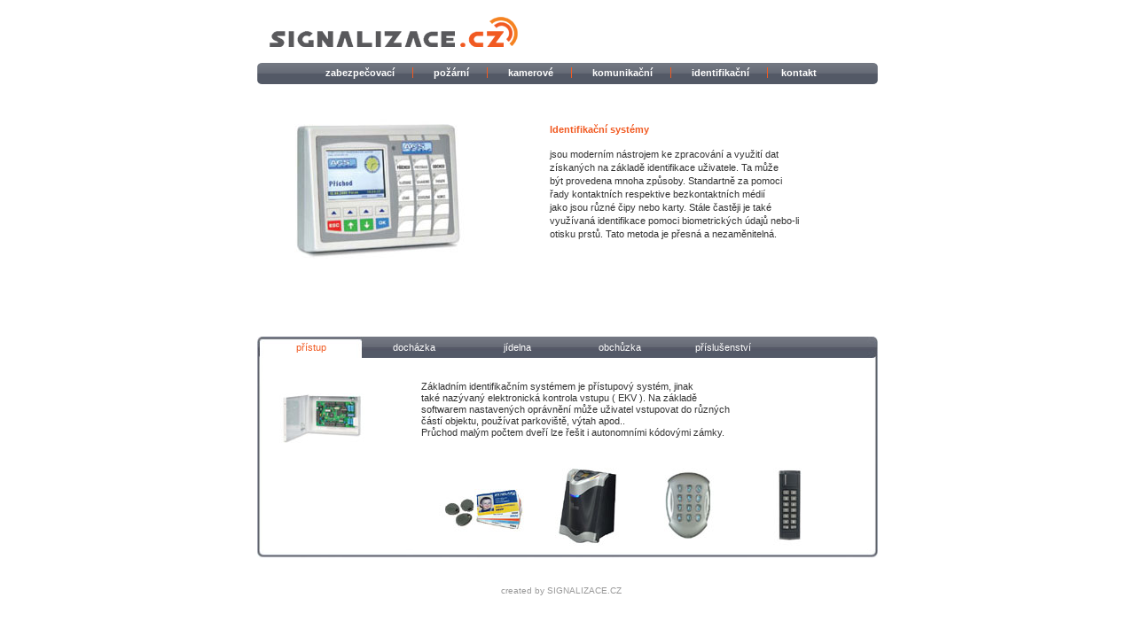

--- FILE ---
content_type: text/html
request_url: http://signalizace.cz/iden.htm
body_size: 1860
content:
<!DOCTYPE HTML PUBLIC "-//W3C//DTD HTML 4.01 Transitional//EN">
<html>
<head>
<title>SIGNALIZACE.CZ - slaboproudé systémy, zabezpečovací, požární, kamerové, informační, komunikační</title>
<meta http-equiv="Content-Type" content="text/html; charset=windows-1250">
<meta http-equiv="Expires" content="0">
<meta name="googlebot" content="snippet, archive" />
<meta name="description" content="Stránky nabízející služby v oblasti slaboproudých systémů. Zabezpečovacích, požárních,
kamerových, přístupových a telekomunikačních.">
<meta name="Description" content="alarm">
<meta name="Description" content="signalizace">
<meta name="Description" content="slaboproudé">
<meta name="Description" content="kamery">
<meta name="Description" content="požární">
<meta name="Description" content="telefonní">
<meta name="Description" content="ústředny">
<meta name="Keywords" content="zabezpečovací,požární,kamerové,video,slaboproud,alarm,montáž,elektro" >
<link rel="shortcut icon" href="favicon.ico" type="image/x-icon">
<link href="zaklad.css" rel="stylesheet" type="text/css">
<link href="podmenu.css" rel="stylesheet" type="text/css">
</head>
<body>
<div id="logo"><img src="img/logo.gif"></div>
<br> 
<div id="menu"> <a href="index.htm" id="carka">zabezpečovací</a> <a href="eps.htm" id="carka">požární</a> 
  <a href="cctv.htm" id="carka">kamerové</a> <a href="tele.htm" id="carka">komunikační</a> 
  <a href="iden.htm" id="carka">identifikační</a> <a href="kontakt.htm" id="new">kontakt</a> 
</div>
<img  id="obr1"src="img/identifikace.jpg"> 
<div id="blok1"> <font id="h3">Identifikační systémy</font><br>
  <br>
jsou moderním nástrojem ke zpracování a využití dat<br> 
získaných na základě identifikace uživatele. Ta může<br> 
být provedena mnoha způsoby. Standartně za pomoci<br> 
řady kontaktních respektive bezkontaktních médií<br> 
jako jsou různé čipy nebo karty. Stále častěji je také<br>
využívaná identifikace pomoci biometrických údajů nebo-li<br>
otisku prstů. Tato metoda je přesná a nezaměnitelná.<br>
  <br>
</div>	
<div id="podmenu"><a href="iden.htm" id="podcarka1"><font id="oranz">přístup</font></a> 
  <a href="iden2.htm" id="podcarka2">docházka</a> <a href="iden3.htm" id="podcarka3">jídelna</a> 
  <a href="iden4.htm" id="podcarka4">obchůzka</a> 
  <a href="iden5.htm" id="podcarka5">příslušenství</a></div> 
<div id="blok2"> <img id="obr2" src="img/pristup1.jpg"><font id="text6">
Základním identifikačním systémem je přístupový systém, jinak<br>
také nazývaný elektronická kontrola vstupu ( EKV ). Na základě <br>
softwarem nastavených oprávnění může uživatel vstupovat do různých<br>
částí objektu, používat parkoviště, výtah apod..<br>
Průchod malým počtem dveří lze řešit i autonomními kódovými zámky.
</font>
<img id="obr4" src="img/pristup2.jpg">
<img id="obr5" src="img/pristup6.jpg">
<img id="obr6" src="img/pristup5.jpg">
<img id="obr7" src="img/pristup4.jpg">
  </div>
<p id="pata4">created by SIGNALIZACE.CZ</p>
</body>
<script type="text/javascript">
var gaJsHost = (("https:" == document.location.protocol) ? "https://ssl." : "http://www.");
document.write(unescape("%3Cscript src='" + gaJsHost + "google-analytics.com/ga.js' type='text/javascript'%3E%3C/script%3E"));
</script>
<script type="text/javascript">
try {
var pageTracker = _gat._getTracker("UA-16356125-1");
pageTracker._trackPageview();
} catch(err) {}</script>
</html>


--- FILE ---
content_type: text/css
request_url: http://signalizace.cz/zaklad.css
body_size: 1198
content:
body {
	font-family: Verdana, Arial, Helvetica, sans-serif;
	font-size: 11px;
	font-style: normal;
	line-height: 120%;
	font-weight: normal;
	color: #333333;
	text-decoration: none;
	background-repeat: repeat;
	background-position: center;
	background-color: #FFFFFF;
}
#menu a {
	font-family: Verdana, Arial, Helvetica, sans-serif;
	font-style: normal;
	color: #FFFFFF;
	text-decoration: none;
}
#menu a:hover {
	color: #F15A22;
	text-decoration: none;
}
#oranz a:hover {
	color: #F15A22;
	text-decoration: none;
}
#oranz a {
	color: #F15A22;
	text-decoration: none;
}
#oranz a:visited {
	color: #F15A22;
	text-decoration: none;
}
a {
	text-decoration: none;
	color: #5F5F5F;
}
a:hover {
	text-decoration: none;
	color: #5F5F5F;
}
#logo {
	font-family: Verdana, Arial, Helvetica, sans-serif;
	font-size: 11px;
	font-style: normal;
	font-weight: bold;
	text-decoration: none;
	height: 95px;
	width: 700px;
	margin-left: -500px;
	line-height: 20px;
	position: absolute;
	text-align: center;
	padding-right: 0px;
	padding-bottom: 0px;
	padding-left: 0px;
	left: 50%;
}
#menu {
	font-family: Verdana, Arial, Helvetica, sans-serif;
	font-size: 11px;
	font-style: normal;
	font-weight: bold;
	text-decoration: none;
	height: 30px;
	width: 700px;
	margin-left: -350px;
	line-height: 12px;
	padding: 6px 0px 0px;
	position: absolute;
	left: 50%;
	text-align: center;
	background-image: url(img/menu.gif);
	top: 70px;
	background-repeat: no-repeat;
}
#carka {
	border-right-width: 1px;
	border-right-style: solid;
	border-right-color: #F15A22;
	padding-right: 20px;
	padding-left: 20px;	
}
#new {
	padding-right: 12px;
	padding-left: 12px;	
}
#oranz {
	color: #F15A22;
	text-decoration: none;
}
#h1 {
	font-family: Verdana, Arial, Helvetica, sans-serif;
	font-size: 10px;
	font-style: normal;
	font-weight: 700;
	color: #F32258;
	text-decoration: none;
	white-space: normal;
	line-height: 12px;
	text-align: left;
	padding-top: 2px;
}
#h2 {
	font-family: Verdana, Arial, Helvetica, sans-serif;
	font-weight: bold;
	color: #5f5f5f;
	text-decoration: none;
	font-size: 11px;
	white-space: normal;
	line-height: normal;
	text-align: left;
	padding-top: 2px;
}
#h3 {
	font-family: Verdana, Arial, Helvetica, sans-serif;
	font-size: 11px;
	font-style: normal;
	font-weight: 900;
	color: #F15A22;
	text-decoration: none;
	white-space: normal;
	line-height: 12px;
	text-align: left;
	padding-top: 2px;
}
#h4 {
	font-family: Verdana, Arial, Helvetica, sans-serif;
	font-size: 14px;
	font-style: normal;
	font-weight: 900;
	color: #F32258;
	text-decoration: none;
	white-space: normal;
	line-height: 12px;
	text-align: left;
	padding-top: 2px;
}
#blok1 {
	margin-left: -20px;
	position: absolute;
	left: 50%;
	top: 140px;
	line-height: 15px;
}
#blok2 {
	margin-left: -330px;
	position: absolute;
	left: 50%;
	top: 445px;
}
#blok3 {
	margin-left: -330px;
	position: absolute;
	left: 50%;
	top: 430px;
}
#blok4 {
	margin-left: -165px;
	position: absolute;
	left: 50%;
	top: 495px;
}
#blok5{
	margin-left: -165px;
	position: absolute;
	left: 50%;
	top: 430px;
	font-size: 12px;
}
#obr1 {
	margin-left: -340px;
	position: absolute;
	left: 50%;
	top: 100px;
}
#obr2 {
	position: absolute;
	left: 5px;
	top: -25px;
}
#obr3 {
	position: absolute;
	left: 5px;
	top: 75px;
}
#obr4 {
	position: absolute;
	left: 185px;
	top: 75px;
}
#obr5 {
	position: absolute;
	left: 300px;
	top: 75px;
}
#obr6 {
	position: absolute;
	left: 415px;
	top: 75px;
}
#obr7 {
	position: absolute;
	left: 530px;
	top: 75px;
}
#obr8 {
	margin-left: -240px;
	position: absolute;
	left: 50%;
	top: 135px;
}
#obr9 {
	position: absolute;
	left: 50%;
	top: 45px;
	height: 30px;
	width: 200px;
	margin-left: 150px;
	line-height: 16px;
	font-family: Verdana, Arial, Helvetica, sans-serif;
	font-size: 14px;
	color: #F15A22;
}
#text2 {
	position: absolute;
	left: 175px;
	top: 0px;
	width: 600px;
	text-align: left;
}
#text3 {
	position: absolute;
	left: 155px;
	top: -15px;
	width: 600px;
	text-align: left;
}
#text4 {
	position: absolute;
	left: 155px;
	top: -20px;
	width: 600px;
	text-align: left;
}
#text5 {
	position: absolute;
	left: 165px;
	top: -5px;
	width: 600px;
	text-align: left;
}
#text6 {
	position: absolute;
	left: 165px;
	top: -15px;
	width: 600px;
	text-align: left;
}
#table {
	position: absolute;
	left: 165px;
	top: -5px;
	width: 490px;
	text-align: left;
	font-family: Verdana, Arial, Helvetica, sans-serif;
	font-size: 11px;
}
#pata {
	position: absolute;
	left: 50%;
	font-size: 10px;
	color: #999999;
	margin-left: -350px;
	height: 270px;
	width: 700px;
	top: 320px;
	border-top-width: 1px;
	border-top-style: solid;
	border-top-color: #333333;
	text-align: center;
	padding-top: 100px;
}
#pata4 {
	position: absolute;
	left: 50%;
	font-size: 10px;
	color: #999999;
	margin-left: -75px;
	height: 20px;
	width: 200px;
	top: 650px;
}
#pata5 {
	position: absolute;
	left: 50%;
	font-size: 10px;
	color: #cccccc;
	margin-left: -75px;
	height: 20px;
	width: 200px;
	top: 815px;
}
#kontakt {
	margin-left: -255px;
	position: absolute;
	left: 50%;
	top: 150px;
}
#podcarka7{
	left: 467px;
	position: absolute;
	width: 130px;
}


--- FILE ---
content_type: text/css
request_url: http://signalizace.cz/podmenu.css
body_size: 516
content:
#podmenu a {
	font-family: Verdana, Arial, Helvetica, sans-serif;
	font-style: normal;
	color: #FFFFFF;
	text-decoration: none;
	font-weight: lighter;
}
#podmenu a:hover {
	color: #F15A22;
	text-decoration: none;
}
#podcarka1{
	left: 3px;
	width: 116px;
	background-position: center;
	position: absolute;
}
#podcarka2{
	left: 119px;
	position: absolute;
	width: 116px;
}
#podcarka3{
	left: 235px;
	position: absolute;
	width: 116px;
}
#podcarka4{
	left: 351px;
	position: absolute;
	width: 116px;
}
#podcarka5{
	left: 467px;
	position: absolute;
	width: 116px;
}
#podcarka6{
	left: 583px;
	position: absolute;
	width: 116px;
}
#podmenu {
	font-family: Verdana, Arial, Helvetica, sans-serif;
	font-size: 11px;
	font-style: normal;
	font-weight: normal;
	text-decoration: none;
	height: 300px;
	width: 700px;
	margin-left: -350px;
	line-height: 12px;
	padding: 6px 0px 0px;
	position: absolute;
	left: 50%;
	text-align: center;
	top: 380px;
	background-image: url(img/pod1.jpg);
	background-repeat: no-repeat;
}
